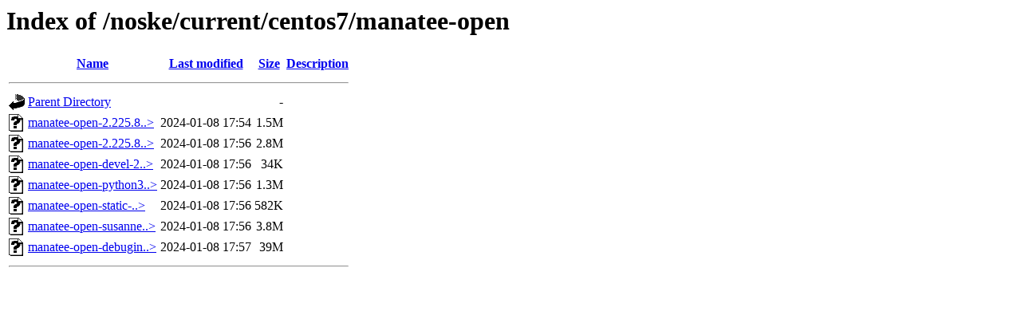

--- FILE ---
content_type: text/html;charset=ISO-8859-1
request_url: https://corpora.fi.muni.cz/noske/current/centos7/manatee-open/?C=M;O=A
body_size: 2497
content:
<!DOCTYPE HTML PUBLIC "-//W3C//DTD HTML 3.2 Final//EN">
<html>
 <head>
  <title>Index of /noske/current/centos7/manatee-open</title>
 </head>
 <body>
<h1>Index of /noske/current/centos7/manatee-open</h1>
  <table>
   <tr><th valign="top"><img src="/icons/blank.gif" alt="[ICO]"></th><th><a href="?C=N;O=A">Name</a></th><th><a href="?C=M;O=D">Last modified</a></th><th><a href="?C=S;O=A">Size</a></th><th><a href="?C=D;O=A">Description</a></th></tr>
   <tr><th colspan="5"><hr></th></tr>
<tr><td valign="top"><img src="/icons/back.gif" alt="[PARENTDIR]"></td><td><a href="/noske/current/centos7/">Parent Directory</a>       </td><td>&nbsp;</td><td align="right">  - </td><td>&nbsp;</td></tr>
<tr><td valign="top"><img src="/icons/unknown.gif" alt="[   ]"></td><td><a href="manatee-open-2.225.8-1.el7.src.rpm">manatee-open-2.225.8..&gt;</a></td><td align="right">2024-01-08 17:54  </td><td align="right">1.5M</td><td>&nbsp;</td></tr>
<tr><td valign="top"><img src="/icons/unknown.gif" alt="[   ]"></td><td><a href="manatee-open-2.225.8-1.el7.x86_64.rpm">manatee-open-2.225.8..&gt;</a></td><td align="right">2024-01-08 17:56  </td><td align="right">2.8M</td><td>&nbsp;</td></tr>
<tr><td valign="top"><img src="/icons/unknown.gif" alt="[   ]"></td><td><a href="manatee-open-devel-2.225.8-1.el7.x86_64.rpm">manatee-open-devel-2..&gt;</a></td><td align="right">2024-01-08 17:56  </td><td align="right"> 34K</td><td>&nbsp;</td></tr>
<tr><td valign="top"><img src="/icons/unknown.gif" alt="[   ]"></td><td><a href="manatee-open-python3-2.225.8-1.el7.x86_64.rpm">manatee-open-python3..&gt;</a></td><td align="right">2024-01-08 17:56  </td><td align="right">1.3M</td><td>&nbsp;</td></tr>
<tr><td valign="top"><img src="/icons/unknown.gif" alt="[   ]"></td><td><a href="manatee-open-static-2.225.8-1.el7.x86_64.rpm">manatee-open-static-..&gt;</a></td><td align="right">2024-01-08 17:56  </td><td align="right">582K</td><td>&nbsp;</td></tr>
<tr><td valign="top"><img src="/icons/unknown.gif" alt="[   ]"></td><td><a href="manatee-open-susanne-2.225.8-1.el7.noarch.rpm">manatee-open-susanne..&gt;</a></td><td align="right">2024-01-08 17:56  </td><td align="right">3.8M</td><td>&nbsp;</td></tr>
<tr><td valign="top"><img src="/icons/unknown.gif" alt="[   ]"></td><td><a href="manatee-open-debuginfo-2.225.8-1.el7.x86_64.rpm">manatee-open-debugin..&gt;</a></td><td align="right">2024-01-08 17:57  </td><td align="right"> 39M</td><td>&nbsp;</td></tr>
   <tr><th colspan="5"><hr></th></tr>
</table>
</body></html>
